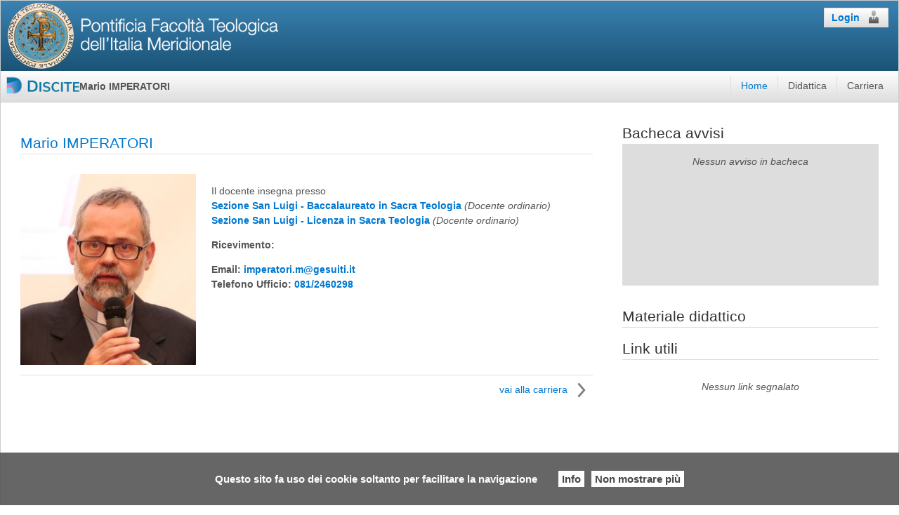

--- FILE ---
content_type: text/html;charset=UTF-8
request_url: https://pftim.discite.it/ppd/home.jsp?d=1196
body_size: 22786
content:






































<!DOCTYPE html>
<html>
    <head>
        <meta name="referrer" content="unsafe-url">
        <title>Home</title>
        <meta http-equiv="Content-Type" content="text/html; charset=UTF-8">
<meta http-equiv="X-UA-Compatible" content="IE=edge">
<meta name="viewport" content="width=device-width, user-scalable=no, initial-scale=1.0, minimum-scale=1.0, maximum-scale=1.0">   
<link rel="apple-touch-icon" href="img/favicon.png">
<link rel="shortcut icon" href="img/favicon.png">
<link rel="stylesheet" href="css/style.css">
<link rel="stylesheet" href="css/print.css" media="print">
<link rel="stylesheet" href="css_custom/style_custom.css">
<link rel="stylesheet" href="jquery/css/smoothness/jquery-ui-1.10.2.discite.css">
<script src="jquery/jquery-1.9.1.js"></script>
<script src="jquery/jquery-ui-1.10.2.custom.min.js"></script>
<script src="jquery/jquery.validate/jquery.validate.js"></script>
<script src="js/init.js"></script>
<script src="js/validazioneQuestionari.js"></script>
<script src="js/modernizr.all.js"></script>
<script>
    //ping per tenere la sessione attiva
    
    function ping() {
        //alert("PRE - PING");
    var idsessione = "BAA213DA8DD2BB3FDFA3FC6629A4BA4E";
    $.ajax({
        //url : 'http://example.com/yourscript.php',
        url: 'interface/ping.jsp',
        data: {'idsessione': '' + idsessione},
        success: function (data) { 
             //alert(data);
        },        
        complete : function() {
                        setTimeout(function() {
                            ping();
                        }, 300000);           //1sec = 1000ms, 1min = 60000ms, 5min = 300000ms
                    }
                });
            };
     ping();

</script>
<!--[if lt IE 9]>
    <script src="js/html5.js"></script>
<![endif]-->

        <script>

            var events = [];
            var pickerOpts = {};

            $(function() {
                pickerOpts = {
                    closeText: "Chiudi",
                    currentText: "Sekarang",
                    nextText: "Avanti",
                    prevText: "Indietro",
                    monthNames: ["Gennaio", "Febbraio", "Marzo", "Aprile", "Maggio", "Giugno", "Luglio", "Agosto", "Settembre", "Ottobre", "Novembre", "Dicembre"],
                    monthNamesShort: ["Gen", "Feb", "Mar", "Apr", "Mag", "Giu", "Lug", "Ago", "Set", "Ott", "Nov", "Dic"],
                    dayNames: ["Domenica", "Lunedì", "Martedì", "Mercoledì", "Giovedì", "Venerdì", "Sabato"],
                    dayNamesShort: ["Dom", "Lun", "Mar", "Mer", "Gio", "Ven", "Sab"],
                    dayNamesMin: ["Do", "Lu", "Ma", "Me", "Gi", "Ve", "Sa"],
                    dateFormat: 'dd-mm-yy',
                    firstDay: 1,
                    isRTL: false,
                    showButtonPanel: false,
                    beforeShowDay: highlightActivities,
                    onSelect: selectHighlight,
                    onChangeMonthYear: function(year, month, widget) {
                        var m = month - 1;
                        getEvents(m, year);
                    },
                    onSelect: function(dateText, inst) {
                        window.location = 'agenda_didattica.jsp?d=1196&date=' + dateText;
                    }
                };
                getEvents("", "");
                $("#datepicker").datepicker(pickerOpts);
                $("#datepicker").tooltip();
            });

            function getEvents(month, year) {
                var idsessione = "BAA213DA8DD2BB3FDFA3FC6629A4BA4E";
                var m = month;
                var y = year;
                var tmpDate = new Date()
                if (m != 0) {
                    if (m == null || m == "" || m == "undefined") {
                        m = tmpDate.getMonth();
                    }
                }
                if (year == null || year == "" || year == "undefined") {
                    y = tmpDate.getFullYear();
                }

                $.ajax({
                    url: 'interface/getAgenda.jsp',
                    type: 'GET',
                    data: {'idsessione': '' + idsessione, 'month': '' + m, 'year': '' + y},
                    dataType: 'json',
                    processdata: false,
                    contentType: 'application/json; charset=utf-8',
                    success: function(data) {
                        for (var x = 0; x < data.length; x++) {
                            var dmy = data[x].Date.split("-");
                            var e = {"Title": data[x].Title, "Date": new Date(dmy[2], (dmy[1] - 1), dmy[0]), "Type": data[x].Type};
                            events.push(e);
                        }
                    },
                    error: function(xhr, ajaxOptions, thrownError) {
                        $("#datepicker").datepicker("hide");
                    },
                    complete: function(x, y) {
                        $("#datepicker").datepicker("refresh");
                    }
                });
            }

            
            function highlightActivities(date) {

                var result = [true, '', null];
                var titles = "";
                var types = "";
                var matching = $.grep(events, function(event) {
                    if (event.Date.valueOf() === date.valueOf()) {
                        //types = types+" "+event.Type;
                        var sep = (titles == "") ? "" : " - ";
                        //titles = titles+""+sep+""+event.Title;    
                        types = "" + event.Type;
                        titles = "" + event.Title;

                    }
                    return event.Date.valueOf() === date.valueOf();
                });
                if (matching.length) {
                    result = [true, types, titles];
                }
                return result;
            }

            function selectHighlight(dateText) {
                var date,
                        selectedDate = new Date(dateText),
                        i = 0,
                        event = null;

                /* Determine if the user clicked an event: */
                while (i < events.length && !event) {
                    date = events[i].Date;
                    if (selectedDate.valueOf() === date.valueOf()) {
                        event = events[i];
                    }
                    i++;
                }
                if (event) {
                    /* If the event is defined, perform some action here; show a tooltip, navigate to a URL, etc. */
                    alert(event.Title);
                }
            }



            $(document).ready(function() {
                var haDiritto = 'false';
                if (haDiritto === 'true') {
                    countComunicazioni();
                    var mostraNews = Math.round('0');                    
                    loadNews();
                    $('.home-tab').click(function() {
                        $('.home-tab').removeClass('home-tab-active');
                        $(this).addClass('home-tab-active');
                        var id_tab = $(this).attr('id');
                        var id_content = id_tab + "-content";
                        $('.home-tab-content').removeClass('home-tab-content-active');
                        $('#' + id_content).addClass('home-tab-content-active');
                    });
                    setScrollAnimation();                    
                    getServizi();               //chiamata asincrona elenco servizi
                }
            });

            function countComunicazioni() {
                var idsessione = 'BAA213DA8DD2BB3FDFA3FC6629A4BA4E';                 
                $.ajax({                    
                    url: 'interface/getComunicazioni.jsp',
                    type: 'GET',
                    cache: false,
                    //data: JSON.stringify({ month: month, year: year }),
                    //data: "idsessione="+idsessione+"",
                    //data: {'tu': '-1', 'tc': 'R', 'unread': '1'},
                    data: {'s': ''+idsessione, 'tc': 'R', 'unread': '1', 'hp': '1', 'count': '1', 'arch': '0'},
                    //dataType: 'json',
                    processdata: false,
                    //contentType: 'application/json; charset=utf-8',
                    success: function(data) {
                        $('#tab-coms .count').html('<div class="count-value">' + data + '</div>');
                    },
                    error: function(xhr, ajaxOptions, thrownError) {
                    },
                    complete: function(x, y) {
                    }
                });
            }
            
            
            function loadNews() {

                var idsessione = 'BAA213DA8DD2BB3FDFA3FC6629A4BA4E';
                var loading = "<div class=\"tac\"><img class=\"loading\" src=\"img/loading.gif\"/></div>";
                $("#tab-news-content").html(loading);
                $.ajax({
                    url: 'interface/getNews.jsp',
                    type: 'GET',
                    cache: false,
                    //data: JSON.stringify({ month: month, year: year }),
                    //data: "idsessione="+idsessione+"",
                    data: {'s': '' + idsessione},
                    //dataType: 'json',
                    processdata: false,
                    //contentType: 'application/json; charset=utf-8',
                    success: function(data) {
                        //alert(data);
                        if (data !== "") {
                            $('#tab-news-content').html(data);
                            var numChildren = $('#tab-news-content .list-article').children().size();
                            $('#tab-news .count').html('<div class="count-value">' + numChildren + '</div>');
                        } else {
                            $('#tab-news-content').html("<article class=\"empty-data pt1\">Nessun contenuto disponibile.</article>");
                        }
                    },
                    error: function(xhr, ajaxOptions, thrownError) {
                    },
                    complete: function(x, y) {
                    }
                });
            }

            function loadComunicazioni() {

                var idsessione = 'BAA213DA8DD2BB3FDFA3FC6629A4BA4E';
                var iddocente = '1196';
                var loading = "<div class=\"tac\"><img class=\"loading\" src=\"img/loading.gif\"/></div>";
                $("#tab-coms-content").html(loading);
                $.ajax({                    
                    url: 'interface/getComunicazioni.jsp',
                    type: 'GET',
                    cache: false,                    
                    data: {'d': '' + iddocente, 's': ''+idsessione, 'tc': 'R', 'unread': '1', 'hp': '1', 'count': '0', 'arch': '0'},
                    //dataType: 'json',
                    processdata: false,
                    //contentType: 'application/json; charset=utf-8',
                    success: function(data) {
                        //alert(data);
                        if (data !== "" && data.indexOf("NO_COM")==-1) {
                            $('#tab-coms-content').html(data);
                        } else {
                            $('#tab-coms-content').html("<article class=\"empty-data pt1\">Nessuna comunicazione non letta nell'ultimo mese. <br/>Per l'elenco completo consultare la pagina <a href=\"comunicazioni.jsp?d="+iddocente+"\">Comunicazioni</a>.</article>");
                        }
                    },
                    error: function(xhr, ajaxOptions, thrownError) {
                        //alert("error: "+xhr.status+" | "+thrownError+" | "+ajaxOptions);
                        //$("#datepicker").datepicker("hide"); 
                    },
                    complete: function(x, y) {
                        //alert("complete");
                        //$("#datepicker").datepicker("refresh"); 
                    }
                });
            }

            function getServizi() {

                var idsessione = 'BAA213DA8DD2BB3FDFA3FC6629A4BA4E';
                var iddocente = '1196';
                var loading = "<div class=\"tac\"><img class=\"loading\" src=\"img/loading.gif\"/></div>";
                var pp = "&s=" + idsessione + "&d=" + iddocente + "&e=1";
                $("#tab-coms-content").html(loading);
                $.ajax({
                    url: 'interface/getServizi.jsp',
                    type: 'GET',
                    cache: false,
                    //data: JSON.stringify({ month: month, year: year }),
                    //data: "idsessione="+idsessione+"",
                    data: "" + pp + "",
                    //dataType: 'json',
                    processdata: false,
                    //contentType: 'application/json; charset=utf-8',
                    success: function(data) {
                        //alert(data);
                        if (data !== "") {
                            $('#servizi').html(data);
                        } else {
                            //$('#tab-coms-content').html("<article class=\"empty-data pt1\">Nessun contenuto disponibile.</article>");
                        }
                    },
                    error: function(xhr, ajaxOptions, thrownError) {
                        //alert("error: "+xhr.status+" | "+thrownError+" | "+ajaxOptions);
                        //$("#datepicker").datepicker("hide"); 
                    },
                    complete: function(x, y) {
                        //alert("complete");
                        //$("#datepicker").datepicker("refresh"); 
                    }
                });
            }





            var animationOffset = 0;
            function setScrollAnimation() {

                $("#scroll-down").hover(function() {
                    var id_tab_content = $('.home-tab-content-active').attr('id');
                    animateContent(id_tab_content, "down");
                }, function() {
                    var id_tab_content = $('.home-tab-content-active').attr('id');
                    $('#' + id_tab_content + ' .list-article').stop();
                });
                $("#scroll-up").hover(function() {
                    var id_tab_content = $('.home-tab-content-active').attr('id');
                    animateContent(id_tab_content, "up");
                }, function() {
                    var id_tab_content = $('.home-tab-content-active').attr('id');
                    $('#' + id_tab_content + ' .list-article').stop();
                });

            }


            function animateContent(id_tab_content, direction) {
                if ($('#' + id_tab_content + ' .list-article').height() > $('#' + id_tab_content + '').height()) {

                    var numChildren = $('#' + id_tab_content + ' .list-article').children().size();
                    var childHeight = $('#' + id_tab_content + ' .home-article').height();
                    var limitHeight = Math.round(numChildren) * (childHeight) - 120;                    
                    if (direction == 'up') {
                        if (animationOffset >= 0) {
                            animationOffset = 0;
                        } else {
                            animationOffset = animationOffset + 60;
                        }
                    } else {
                        if (animationOffset <= -limitHeight) {
                            animationOffset = -limitHeight;
                        } else {
                            animationOffset = animationOffset - 60;
                        }
                    }
                    $('#' + id_tab_content + ' .list-article').animate({
                        "marginTop": animationOffset + "px"
                    }, "slow", 'linear',
                            function() {
                                animateContent(id_tab_content, direction);
                    });
                }
            }
        </script>
    </head>
    <body>
        
<!-- Prompt IE 10 users to install Chrome Frame -->
<!--[if lt IE 10]>
<div class=olderBrowser>
<span class="color_error bold">Attenzione!!!</span> La versione di Internet Explorer in uso non e' compatibile. <br/>
<a target=\"_blank\" href="http://windows.microsoft.com/en-us/internet-explorer/download-ie-MCM?FORM=MI09J9&OCID=MI09J9">Aggiorna il tuo browser</a> 
o installa
<a target=\"_blank\" href="https://www.google.com/intl/it/chrome/browser/">Google Chrome</a> 
o
<a target=\"_blank\" href="https://www.mozilla.org/it/firefox/new/">Firefox</a> 
per una migliore esperienza utente.</div>
<![endif]-->
        <div class="container">
            

<header id="university">
    <div class="logo-container"><a href="home.jsp?d=1196"><img src="img_custom/logo_facolta.png" alt="Pagina Personale Docente"></a></div>
    <div class="user-container">
        <div class="student tar">
            <div><a class="toLogin" href="login.jsp">Login<img class="logout" src="img/icons/User - M.png"></a></div>

        </div>
    </div>
    <div class="clearfix"></div>           
</header>  

            <header id="navtop">
                





<div class="fleft">
    <a href="home.jsp?d=1196" class="logo fleft">
        <img src="img/logo_discite_piccolo.png" alt="DI.SCI.TE">
    </a>
    
    <div class="nome_docente">Mario IMPERATORI</div>    
</div>
<nav class="fright">
    <ul>
        <li><a href="home.jsp?d=1196" class="active">Home</a></li>
        <li><a href="didattica.jsp?d=1196" >Didattica</a></li>
        <li><a href="carriera.jsp?d=1196" >Carriera</a></li>
        
    </ul>
</nav>
<div class="clearfix"></div>


            </header>
            <!--main-->
            <div class="main home-page page-content">                
                
                <div class="grid col-two-thirds pl0 m-col-full">
                    <div class="box introduction">
                        <div id="tabs">
                            <div id="tab-doc" class="home-tab home-tab-active"><div class="label">
                                    <h4>Mario IMPERATORI</h4>
                                </div><div class="count"></div><div class="clearfix"></div>  
                            </div>
                                
                            <div class="clearfix"></div>    
                        </div>
                        <div id="tabs-content">
                            <div id="tab-doc-content" class="home-tab-content home-tab-content-active">
                                <article class="introduction introduction-no-bb">
                                    <div class="info-base">

                                        
                                        <div class="grid col-one-third pl0 col-foto" >
                                            <div><img class="foto-doc" src="documenti/documento.jsp?id=1196&t=foto&s=BAA213DA8DD2BB3FDFA3FC6629A4BA4E"/></div>
                                        </div>
                                        <div class="grid col-two-thirds pl0">
                                            <div class="box-margin">
                                                Il docente insegna presso <br/><ul><li><span class="bold color_active">Sezione San Luigi - Baccalaureato in Sacra Teologia</span> <i>(Docente ordinario)</i> </li><li><span class="bold color_active">Sezione San Luigi - Licenza in Sacra Teologia</span> <i>(Docente ordinario)</i> </li></ul>


                                            </div>
                                            <div class="box-margin">
                                                <div><span class="bold">Ricevimento: </span><span class="bold text-info"></span></div>

                                            </div>
                                            <div class="box-margin">
                                                <div><span class="bold">Email: </span><span class="bold text-info">imperatori.m@gesuiti.it</span></div><div><span class="bold">Telefono Ufficio: </span><span class="bold text-info">081/2460298</span></div>

                                            </div>
                                        </div>
                                        <div class="clearfix"></div>
                                    </div>
                                </article>
                            </div>
                            
                        </div></div>         
                    <div class="pagelink-container">
                        <a class="pagelink" title="Vai alla carriera" href="carriera.jsp?d=1196">vai alla carriera <img src="img/icons/Navigation%20-%20Next.png"/></a>
                    </div></div>
                    <div class="grid col-one-third m-col-full">
<div class="box-1of3-container box-container">
<h4 class=""><a href="bacheca_avvisi.jsp?d=1196">Bacheca avvisi</a></h4>
<div class="box box-avvisi">
<div class="cornice-bacheca">
<div class="bacheca bacheca-widget">
<div class="empty-data pt1">Nessun avviso in bacheca</div>
</div>
</div>
</div>
</div>
<div class="box-NofN-container box-container">
<h4 class="border-b"><a href="materiali.jsp?d=1196">Materiale didattico</a></h4>
</div>
<div class="box-NofN-container box-container">
<h4 class="border-b"><a href="link.jsp?d=1196">Link utili</a></h4>
<div class="box box-link">
<div class="empty-data pt1">Nessun link segnalato</div>
</div>
</div>
</div>
<div class="clearfix"></div>

            </div>
            
<div class="footer-wrapper">
    
    <footer>
        <div id="footer-sx" class="fleft">
            &nbsp;
            <br/>
            <a href="http://pftim.discite.it/ppd/?d=1196" title="Pagine Personali Docenti">Pagine Personali Docenti</a>
        </div>
        <div id="footer-md" class="fleft">
            <div><a href="http://www.discite.it/guide/Guida_Utente_PPD.pdf" title="Guida all'uso" target="blank">Guida all'uso</a></div>
            <div>&nbsp;</div>
        </div>
        <div id="footer-dx" class="fleft">
            <div><a target="blank" href="https://www.idsunitelm.it/">Ids&Unitelm</a></div>
            <div>&nbsp;</div>
        </div>
        <div class="clearfix"></div>        
               
    </footer>
</div>
                
            <div id="tooltip"></div>
        </div>
    </body>
    <script src="https://common-static.glauco.it/common/cookielaw/cookielaw.js" type="text/javascript" async></script><link href="https://common-static.glauco.it/common/cookielaw/cookielaw.css" rel="stylesheet" type="text/css"/> 
</html> 


--- FILE ---
content_type: text/html;charset=UTF-8
request_url: https://pftim.discite.it/ppd/interface/ping.jsp?idsessione=BAA213DA8DD2BB3FDFA3FC6629A4BA4E
body_size: -37
content:



































PPD CLIENT: ping.jsp: ping done: 18/01/2026 00:54:24


--- FILE ---
content_type: text/css
request_url: https://pftim.discite.it/ppd/css_custom/style_custom.css
body_size: -165
content:

.olderBrowser{background: #FFDDDD;}

--- FILE ---
content_type: text/css
request_url: https://pftim.discite.it/ppd/css/print.css
body_size: 534
content:
/*
To change this license header, choose License Headers in Project Properties.
To change this template file, choose Tools | Templates
and open the template in the editor.
*/
/* 
    Created on : 29-ago-2016, 17.42.57
    Author     : mlongo
*/

#slidemenu{display: none !important;} 
#page{margin-left: 0px !important;}
.hidden-print{display: none !important;}
nav{display: none !important;}
.footer-wrapper{display: none !important;}

#iscrittiFormatoStampa .questionario{display: none !important;}
#iscrittiFormatoStampa .insegnamento{font-weight: bold;}
#iscrittiFormatoStampa .num-iscritti {text-decoration: none !important; border-bottom: 1px solid #ddd; }
#iscrittiFormatoStampa .elenco-iscritti-actions{display: none !important;}

--- FILE ---
content_type: application/javascript
request_url: https://pftim.discite.it/ppd/js/validazioneQuestionari.js
body_size: 31312
content:
function allInputValidatorCustom(idquestionario) {
    var validate = false;
    console.log(idquestionario);
    if (idquestionario==='6'){
        //alert('allInputValidatorCustom')
        validate = validateQuestionarioModello6();
    }else if(idquestionario==='8'){      
        validate = validateQuestionarioModello8();
    }else if(idquestionario==='61'){
        validate = validateQuestionarioModello61();                 //IUSVE
    }else if(idquestionario==='62'){
        validate = validateQuestionarioModello62();                 //IUSTO
    }else if(idquestionario==='63'){
        validate = validateQuestionarioModello63();                 //IUSTO - nuovo modello Luglio 2021 - poi rettificato
    }else if(idquestionario==='64'){
        validate = validateQuestionarioModello64();                 //IUSTO - nuovo modello Settembre 2021
    }else if(idquestionario==='65'){
        validate = validateQuestionarioModello65();                 //IUSTO - nuovo modello Settembre 2022
    }else if(idquestionario==='601'){
        validate = validateQuestionarioModello601();                 //PFTIM San Luigi - implementato a Settembre 2022
    }else if(idquestionario==='701'){
        validate = validatePrivacyCheck();
        if(validate){
            validate = validateRadioButtons();                 //IUSVE Privacy - implementato a Ottobre 2022
        }      
    }else{
        validate = validateRadioButtons();   //default        
    }
    //console.log(validate);
    //alert(validate);
    return validate;
}


function validateQuestionarioModello6(){
    return validateRadioButtons();
}
function validateQuestionarioModello8(){
    return validateRadioButtons();
}
function validateQuestionarioModello61(){
    return validateRadioButtons();
}

function validateRadioButtons(){
    //console.log("validateRadioButtons");
    var ShowAlert = '';
    var AllFormElements = document.getElementById("fQuest").elements;
    //console.log("Elementi: "+AllFormElements.length);
    for (i = 0; i < AllFormElements.length; i++) 
    {
        if (AllFormElements[i].type === 'radio') 
        {
            var ThisRadio = AllFormElements[i].name;
            var ThisChecked = 'No';
            var AllRadioOptions = document.getElementsByName(ThisRadio);
            for (x = 0; x < AllRadioOptions.length; x++)
            {
                 if (AllRadioOptions[x].checked && ThisChecked == 'No')
                 {
                     ThisChecked = 'Yes';
                     break;
                 }    
            }  
            var AlreadySearched = ShowAlert.indexOf(ThisRadio);
            if (ThisChecked === 'No' && AlreadySearched === -1)
            {
            //alert(ThisRadio);
            ShowAlert = ShowAlert + ThisRadio + ' radio button must be answered\n';
            //console.log(ShowAlert);
            }     
        }
    }    
    //console.log(ShowAlert);
    //peronalizzazione per le schede di valutazione
    if (ShowAlert !== '')
    {
        console.log(ShowAlert);
    //alert(ShowAlert);
    return false;
    }
    else
    {
    return true;
    } 
}

function validateQuestionarioModello62Old(){
    
    
    var domandeCheAbilitanoTextarea = ["Q62_L10","Q62_L12","Q62_L14","Q62_L16","Q62_L18","Q62_L20","Q62_L22","Q62_L24","Q62_L26","Q62_L28","Q62_L30"];
    var textAreaCondizionate = ["Q62_L11","Q62_L13","Q62_L15","Q62_L17","Q62_L19","Q62_L21","Q62_L23","Q62_L25","Q62_L27","Q62_L29","Q62_L31"];
            
    var ShowAlert = '';
    var AllFormElements = document.getElementById("fQuest").elements;
    
    
    var textareaMap = new Map();
    //alert("Elementi: "+AllFormElements.length);
    for (i = 0; i < AllFormElements.length; i++) 
    {
        if (AllFormElements[i].type === 'radio') 
        {
            var ThisRadio = AllFormElements[i].name;
            var ThisChecked = 'No';
            var ThisValue = '';
            var AllRadioOptions = document.getElementsByName(ThisRadio);
            for (x = 0; x < AllRadioOptions.length; x++)
            {
                 if (AllRadioOptions[x].checked && ThisChecked == 'No')
                 {
                     ThisValue = AllRadioOptions[x].value;
                     ThisChecked = 'Yes';
                     break;
                 }    
            }
            console.log("Radio "+ThisRadio+" = "+ThisChecked);
        }
        
         /*var thisEmpty='NO';
         if (AllFormElements[i].type === 'textarea') 
         {
             var thisTextareaName=AllFormElements[i].name;
             //alert(thisTextareaName);
             var thisTextarea= AllFormElements[i];
             
             textareaMap.set(''+thisTextareaName,''+thisTextarea.value);
             $( "textarea[name="+thisTextareaName+"]" ).parents(".TIPO_ITEM_LABEL").css( "color", "black" );
             if (thisEmpty === 'SI' )
            {
              ShowAlert = ShowAlert + ThisRadio + ' radio button must be answered\n';
            }    
         }*/
    }    
    
    console.log("Controllo TEXTAREA");
    var isValid = true;
    //Ogni textarea del condizionata del questionario va compilata obbligatoriamente se l'utente ha inserito un numero maggiore di 0 nella domanda che la precede
    $.each(textAreaCondizionate, function( index, thisTextareaName ) {  
         var textValue = $( "textarea[name="+thisTextareaName+"]" ).val();
         var textCorrispondente = domandeCheAbilitanoTextarea[index];          //nei due array, la textarea e l'altra textarea che la condizione hanno stesso index
         var textNumerico = $( "textarea[name="+textCorrispondente+"]" ).val();
         
         console.log(thisTextareaName+" = "+textValue+" | "+textCorrispondente+" = "+textNumerico);
         if(isNaN(textNumerico)){
             isValid = false; 
             $( "textarea[name="+textCorrispondente+"]" ).parents(".TIPO_ITEM_LABEL").css( "color", "red" );
         }
         if(textValue === "" && textNumerico !== "") {
             isValid = false; 
             $( "textarea[name="+thisTextareaName+"]" ).parents(".TIPO_ITEM_LABEL").css( "color", "red" );
         }else{
             $( "textarea[name="+thisTextareaName+"]" ).parents(".TIPO_ITEM_LABEL").css( "color", "black" );
         }
         
    });    
    
    return isValid;
    
    
    
}

function validateQuestionarioModello62(){
    //alert("CIAO");
    
    var domandeRadioCheAbilitanoTextarea = ["Q62_L1", "Q62_L3", "Q62_L5", "Q62_L7", "Q62_L9",  "Q62_L35", "Q62_L37", "Q62_L40", "Q62_L42", "Q62_L44", "Q62_L46", "Q62_L48", "Q62_L50", "Q62_L52", "Q62_L54", "Q62_L56", "Q62_L58", "Q62_L60", "Q62_L62"];
    var textAreaCondizionateDaRadio =      ["Q62_L2", "Q62_L4", "Q62_L6", "Q62_L8", "Q62_L10", "Q62_L36", "Q62_L38", "Q62_L41", "Q62_L43", "Q62_L45", "Q62_L47", "Q62_L49", "Q62_L51", "Q62_L53", "Q62_L55", "Q62_L57", "Q62_L59", "Q62_L61", "Q62_L63"];
    
    var domanedeInputCheAbilitanoTextarea = ["Q62_L12", "Q62_L14", "Q62_L16", "Q62_L18", "Q62_L20", "Q62_L22", "Q62_L24", "Q62_L26", "Q62_L28", "Q62_L30", "Q62_L32"];
    var textAreaCondizionateDaInput =       ["Q62_L13", "Q62_L15", "Q62_L17", "Q62_L19", "Q62_L21", "Q62_L23", "Q62_L25", "Q62_L27", "Q62_L29", "Q62_L31", "Q62_L33"];
    
    var isValid = true;
    
    
    var AllFormElements = document.getElementById("fQuest").elements;
    //Tutti i radio button sono obbligatori
    for (i = 0; i < AllFormElements.length; i++) 
    {
        if (AllFormElements[i].type === 'radio') 
        {
            var ThisRadio = AllFormElements[i].name;
            var ThisChecked = 'No';
            var ThisValue = '';
            var AllRadioOptions = document.getElementsByName(ThisRadio);
            for (x = 0; x < AllRadioOptions.length; x++)
            {
                 if (AllRadioOptions[x].checked && ThisChecked == 'No')
                 {
                     ThisValue = AllRadioOptions[x].value;
                     ThisChecked = 'Yes';
                     break;
                 }    
            }
            console.log("Radio "+ThisRadio+" = "+ThisChecked);
        }
    }
    
    //Ogni textarea del questionario va compilata obbligatoriamente se l'utente ha dato un voto negativo al quesito che la precede
    $.each(textAreaCondizionateDaRadio, function( index, thisTextareaName ) {  
         var textValue = $( "textarea[name="+thisTextareaName+"]" ).val();
         var radioCorrispondente = domandeRadioCheAbilitanoTextarea[index];          //nei due array, la textarea e il radio button che la condizione hanno stesso index
         var radioValue = $( "input[name="+radioCorrispondente+"]:checked" ).val();    
         var radioChecked = $( "input[name="+radioCorrispondente+"]" ).is(':checked');
         if(textValue === "" && radioChecked && isRispostaNegativaModello62(radioValue)){
             //console.log("Radio: "+radioCorrispondente+" - checked: "+radioChecked+" - value: "+radioValue+" | Text: "+thisTextareaName+" value: "+textValue+" | ROSSO");
             isValid = false;
             $( "textarea[name="+thisTextareaName+"]" ).parents(".TIPO_ITEM_LABEL").css( "color", "red" );
         }else{
             //console.log("Radio: "+radioCorrispondente+" - checked: "+radioChecked+" - value: "+radioValue+" | Text: "+thisTextareaName+" value: "+textValue+" | NERO");
             $( "textarea[name="+thisTextareaName+"]" ).parents(".TIPO_ITEM_LABEL").css( "color", "black" );
         }
         
    }); 
    
    
    //Ogni textarea da C6 a C16 va compilata obbligatoriamente se l'utente ha inserito un numero maggiore di 0 nella domanda che la precede
    $.each(textAreaCondizionateDaInput, function( index, thisTextareaName ) {  
         var textValue = $( "textarea[name="+thisTextareaName+"]" ).val();
         var textCorrispondente = domanedeInputCheAbilitanoTextarea[index];          //nei due array, la textarea e l'altra textarea che la condizione hanno stesso index
         var textNumerico = $( "textarea[name="+textCorrispondente+"]" ).val();
         
         //console.log(thisTextareaName+" = "+textValue+" | "+textCorrispondente+" = "+textNumerico);                 
         if(isNaN(textNumerico) || (textValue === "" && textNumerico > 0)){
             isValid = false;              
             if(isNaN(textNumerico)){
                 $( "textarea[name="+textCorrispondente+"]" ).parents(".TIPO_ITEM_LABEL").css( "color", "red" );
                 $( "textarea[name="+thisTextareaName+"]" ).parents(".TIPO_ITEM_LABEL").css( "color", "black" );
             }else{
                 $( "textarea[name="+textCorrispondente+"]" ).parents(".TIPO_ITEM_LABEL").css( "color", "black" );
                 $( "textarea[name="+thisTextareaName+"]" ).parents(".TIPO_ITEM_LABEL").css( "color", "red" );
             }
         }else{
             $( "textarea[name="+thisTextareaName+"]" ).parents(".TIPO_ITEM_LABEL").css( "color", "black" );
         }         
    });  
    
    //le textarea che prevedono un numero devono averlo per forza. Non va accettato il campo vuoto
    $.each(domanedeInputCheAbilitanoTextarea, function( index, thisTextareaName ) { 
         var textValue = $( "textarea[name="+thisTextareaName+"]" ).val();
         if(textValue === "" || isNaN(textValue)){
             isValid = false;
             $( "textarea[name="+thisTextareaName+"]" ).parents(".TIPO_ITEM_LABEL").css( "color", "red" );
         }else{
             $( "textarea[name="+thisTextareaName+"]" ).parents(".TIPO_ITEM_LABEL").css( "color", "black" );             
         }      
    });  
    
    return isValid;
    
}

/*Settembre 2021 - IUSTO ha archiviato il modello 63 in favore del 64*/
function validateQuestionarioModello63(){
    //alert("CIAO");
    
    var domandeRadioCheAbilitanoTextarea = ["Q63_L1", "Q63_L3", "Q63_L5", "Q63_L7", "Q63_L9", "Q63_L135", "Q63_L137", "Q63_L140", "Q63_L142", "Q63_L144", "Q63_L146", "Q63_L48", "Q63_L150", "Q63_L152", "Q63_L154", "Q63_L156", "Q63_L158", "Q63_L160", "Q63_L162"];
    var textAreaCondizionateDaRadio =      ["Q63_L2", "Q63_L4", "Q63_L6", "Q63_L8", "Q63_L10", "Q63_L136", "Q63_L138", "Q63_L141", "Q63_L143", "Q63_L145", "Q63_L147", "Q63_L49", "Q63_L151", "Q63_L153", "Q63_L155", "Q63_L157", "Q63_L159", "Q63_L161", "Q63_L163"];
    
    var domanedeInputCheAbilitanoTextarea = ["Q63_L102", "Q63_L105", "Q63_L116", "Q63_L118", "Q63_L120", "Q63_L122", "Q63_L124", "Q63_L126", "Q63_L128", "Q63_L130", "Q63_L132"];
    var textAreaCondizionateDaInput =       ["Q63_L103", "Q63_L106", "Q63_L117", "Q63_L119", "Q63_L121", "Q63_L123", "Q63_L125", "Q63_L127", "Q63_L129", "Q63_L131", "Q63_L133"];
    
    var isValid = true;
    
    
    var AllFormElements = document.getElementById("fQuest").elements;
    //Tutti i radio button sono obbligatori
    for (i = 0; i < AllFormElements.length; i++) 
    {
        if (AllFormElements[i].type === 'radio') 
        {
            var ThisRadio = AllFormElements[i].name;
            var ThisChecked = 'No';
            var ThisValue = '';
            var AllRadioOptions = document.getElementsByName(ThisRadio);
            for (x = 0; x < AllRadioOptions.length; x++)
            {
                 if (AllRadioOptions[x].checked && ThisChecked == 'No')
                 {
                     ThisValue = AllRadioOptions[x].value;
                     ThisChecked = 'Yes';
                     break;
                 }    
            }
            console.log("Radio "+ThisRadio+" = "+ThisChecked);
        }
    }
    
    //Ogni textarea del questionario va compilata obbligatoriamente se l'utente ha dato un voto negativo al quesito che la precede
    $.each(textAreaCondizionateDaRadio, function( index, thisTextareaName ) {  
         var textValue = $( "textarea[name="+thisTextareaName+"]" ).val();
         var radioCorrispondente = domandeRadioCheAbilitanoTextarea[index];          //nei due array, la textarea e il radio button che la condizione hanno stesso index
         var radioValue = $( "input[name="+radioCorrispondente+"]:checked" ).val();    
         var radioChecked = $( "input[name="+radioCorrispondente+"]" ).is(':checked');
         if(textValue === "" && radioChecked && isRispostaNegativaModello63(radioValue)){
             //console.log("Radio: "+radioCorrispondente+" - checked: "+radioChecked+" - value: "+radioValue+" | Text: "+thisTextareaName+" value: "+textValue+" | ROSSO");
             isValid = false;
             $( "textarea[name="+thisTextareaName+"]" ).parents(".TIPO_ITEM_LABEL").css( "color", "red" );
         }else{
             //console.log("Radio: "+radioCorrispondente+" - checked: "+radioChecked+" - value: "+radioValue+" | Text: "+thisTextareaName+" value: "+textValue+" | NERO");
             $( "textarea[name="+thisTextareaName+"]" ).parents(".TIPO_ITEM_LABEL").css( "color", "black" );
         }
         
    }); 
    
    
    //Ogni textarea da C6 a C16 va compilata obbligatoriamente se l'utente ha inserito un numero maggiore di 0 nella domanda che la precede
    $.each(textAreaCondizionateDaInput, function( index, thisTextareaName ) {  
         var textValue = $( "textarea[name="+thisTextareaName+"]" ).val();
         var textCorrispondente = domanedeInputCheAbilitanoTextarea[index];          //nei due array, la textarea e l'altra textarea che la condizione hanno stesso index
         var textNumerico = $( "textarea[name="+textCorrispondente+"]" ).val();
         
         //console.log(thisTextareaName+" = "+textValue+" | "+textCorrispondente+" = "+textNumerico);                 
         if(isNaN(textNumerico) || (textValue === "" && textNumerico > 0)){
             isValid = false;              
             if(isNaN(textNumerico)){
                 $( "textarea[name="+textCorrispondente+"]" ).parents(".TIPO_ITEM_LABEL").css( "color", "red" );
                 $( "textarea[name="+thisTextareaName+"]" ).parents(".TIPO_ITEM_LABEL").css( "color", "black" );
             }else{
                 $( "textarea[name="+textCorrispondente+"]" ).parents(".TIPO_ITEM_LABEL").css( "color", "black" );
                 $( "textarea[name="+thisTextareaName+"]" ).parents(".TIPO_ITEM_LABEL").css( "color", "red" );
             }
         }else{
             $( "textarea[name="+thisTextareaName+"]" ).parents(".TIPO_ITEM_LABEL").css( "color", "black" );
         }         
    });  
    
    //le textarea che prevedono un numero devono averlo per forza. Non va accettato il campo vuoto
    $.each(domanedeInputCheAbilitanoTextarea, function( index, thisTextareaName ) { 
         var textValue = $( "textarea[name="+thisTextareaName+"]" ).val();
         if(textValue === "" || isNaN(textValue)){
             isValid = false;
             $( "textarea[name="+thisTextareaName+"]" ).parents(".TIPO_ITEM_LABEL").css( "color", "red" );
         }else{
             $( "textarea[name="+thisTextareaName+"]" ).parents(".TIPO_ITEM_LABEL").css( "color", "black" );             
         }      
    });  
    
    return isValid;
    
}
function validateQuestionarioModello64(){
    //alert("CIAO");
    
    var domandeRadioCheAbilitanoTextarea = ["Q64_L1", "Q64_L3", "Q64_L5", "Q64_L7", "Q64_L9", "Q64_L135", "Q64_L137", "Q64_L140", "Q64_L142", "Q64_L144", "Q64_L146", "Q64_L48", "Q64_L150", "Q64_L152", "Q64_L154", "Q64_L156", "Q64_L158", "Q64_L160", "Q64_L162"];
    var textAreaCondizionateDaRadio =      ["Q64_L2", "Q64_L4", "Q64_L6", "Q64_L8", "Q64_L10", "Q64_L136", "Q64_L138", "Q64_L141", "Q64_L143", "Q64_L145", "Q64_L147", "Q64_L49", "Q64_L151", "Q64_L153", "Q64_L155", "Q64_L157", "Q64_L159", "Q64_L161", "Q64_L163"];   
    var domanedeInputCheAbilitanoTextarea = ["Q64_L102", "Q64_L105", "Q64_L116", "Q64_L118", "Q64_L120", "Q64_L122", "Q64_L124", "Q64_L126", "Q64_L128", "Q64_L130", "Q64_L132"];
    var textAreaCondizionateDaInput =       ["Q64_L103", "Q64_L106", "Q64_L117", "Q64_L119", "Q64_L121", "Q64_L123", "Q64_L125", "Q64_L127", "Q64_L129", "Q64_L131", "Q64_L133"];   
    var isValid = true;
    
    
    var AllFormElements = document.getElementById("fQuest").elements;
    //Tutti i radio button sono obbligatori
    for (i = 0; i < AllFormElements.length; i++) 
    {
        if (AllFormElements[i].type === 'radio') 
        {
            var ThisRadio = AllFormElements[i].name;
            var ThisChecked = 'No';
            var ThisValue = '';
            var AllRadioOptions = document.getElementsByName(ThisRadio);
            for (x = 0; x < AllRadioOptions.length; x++)
            {
                 if (AllRadioOptions[x].checked && ThisChecked == 'No')
                 {
                     ThisValue = AllRadioOptions[x].value;
                     ThisChecked = 'Yes';
                     break;
                 }    
            }
            console.log("Radio "+ThisRadio+" = "+ThisChecked);
        }
    }
    
    //Ogni textarea del questionario va compilata obbligatoriamente se l'utente ha dato un voto negativo al quesito che la precede
    $.each(textAreaCondizionateDaRadio, function( index, thisTextareaName ) {  
         var textValue = $( "textarea[name="+thisTextareaName+"]" ).val();
         var radioCorrispondente = domandeRadioCheAbilitanoTextarea[index];          //nei due array, la textarea e il radio button che la condizione hanno stesso index
         var radioValue = $( "input[name="+radioCorrispondente+"]:checked" ).val();    
         var radioChecked = $( "input[name="+radioCorrispondente+"]" ).is(':checked');
         if(textValue === "" && radioChecked && isRispostaNegativaModello64(radioValue)){
             //console.log("Radio: "+radioCorrispondente+" - checked: "+radioChecked+" - value: "+radioValue+" | Text: "+thisTextareaName+" value: "+textValue+" | ROSSO");
             isValid = false;
             $( "textarea[name="+thisTextareaName+"]" ).parents(".TIPO_ITEM_LABEL").css( "color", "red" );
         }else{
             //console.log("Radio: "+radioCorrispondente+" - checked: "+radioChecked+" - value: "+radioValue+" | Text: "+thisTextareaName+" value: "+textValue+" | NERO");
             $( "textarea[name="+thisTextareaName+"]" ).parents(".TIPO_ITEM_LABEL").css( "color", "black" );
         }
         
    }); 
    
    
    //Ogni textarea da C6 a C16 va compilata obbligatoriamente se l'utente ha inserito un numero maggiore di 0 nella domanda che la precede
    $.each(textAreaCondizionateDaInput, function( index, thisTextareaName ) {  
         var textValue = $( "textarea[name="+thisTextareaName+"]" ).val();
         var textCorrispondente = domanedeInputCheAbilitanoTextarea[index];          //nei due array, la textarea e l'altra textarea che la condizione hanno stesso index
         var textNumerico = $( "textarea[name="+textCorrispondente+"]" ).val();
         
         //console.log(thisTextareaName+" = "+textValue+" | "+textCorrispondente+" = "+textNumerico);                 
         if(isNaN(textNumerico) || (textValue === "" && textNumerico > 0)){
             isValid = false;              
             if(isNaN(textNumerico)){
                 $( "textarea[name="+textCorrispondente+"]" ).parents(".TIPO_ITEM_LABEL").css( "color", "red" );
                 $( "textarea[name="+thisTextareaName+"]" ).parents(".TIPO_ITEM_LABEL").css( "color", "black" );
             }else{
                 $( "textarea[name="+textCorrispondente+"]" ).parents(".TIPO_ITEM_LABEL").css( "color", "black" );
                 $( "textarea[name="+thisTextareaName+"]" ).parents(".TIPO_ITEM_LABEL").css( "color", "red" );
             }
         }else{
             $( "textarea[name="+thisTextareaName+"]" ).parents(".TIPO_ITEM_LABEL").css( "color", "black" );
         }         
    });  
    
    //le textarea che prevedono un numero devono averlo per forza. Non va accettato il campo vuoto
    $.each(domanedeInputCheAbilitanoTextarea, function( index, thisTextareaName ) { 
         var textValue = $( "textarea[name="+thisTextareaName+"]" ).val();
         if(textValue === "" || isNaN(textValue)){
             isValid = false;
             $( "textarea[name="+thisTextareaName+"]" ).parents(".TIPO_ITEM_LABEL").css( "color", "red" );
         }else{
             $( "textarea[name="+thisTextareaName+"]" ).parents(".TIPO_ITEM_LABEL").css( "color", "black" );             
         }      
    });  
    
    return isValid;
    
}
function validateQuestionarioModello65(){
    //Il modello è uguale al 64 ma senza le domande della sezione C che comportavano un campo di input numerico e una nota ad esso condizionata
    
    var domandeRadioCheAbilitanoTextarea = ["Q64_L1", "Q64_L3", "Q64_L5", "Q64_L7", "Q64_L9", "Q64_L135", "Q64_L137", "Q64_L140", "Q64_L142", "Q64_L144", "Q64_L146", "Q64_L48", "Q64_L150", "Q64_L152", "Q64_L154", "Q64_L156", "Q64_L158", "Q64_L160", "Q64_L162"];
    var textAreaCondizionateDaRadio =      ["Q64_L2", "Q64_L4", "Q64_L6", "Q64_L8", "Q64_L10", "Q64_L136", "Q64_L138", "Q64_L141", "Q64_L143", "Q64_L145", "Q64_L147", "Q64_L49", "Q64_L151", "Q64_L153", "Q64_L155", "Q64_L157", "Q64_L159", "Q64_L161", "Q64_L163"];   
    var isValid = true;
        
    var AllFormElements = document.getElementById("fQuest").elements;
    //Tutti i radio button sono obbligatori
    for (i = 0; i < AllFormElements.length; i++) 
    {
        if (AllFormElements[i].type === 'radio') 
        {
            var ThisRadio = AllFormElements[i].name;
            var ThisChecked = 'No';
            var ThisValue = '';
            var AllRadioOptions = document.getElementsByName(ThisRadio);
            for (x = 0; x < AllRadioOptions.length; x++)
            {
                 if (AllRadioOptions[x].checked && ThisChecked == 'No')
                 {
                     ThisValue = AllRadioOptions[x].value;
                     ThisChecked = 'Yes';
                     break;
                 }    
            }
            console.log("Radio "+ThisRadio+" = "+ThisChecked);
        }
    }
    
    //Ogni textarea del questionario va compilata obbligatoriamente se l'utente ha dato un voto negativo al quesito che la precede
    $.each(textAreaCondizionateDaRadio, function( index, thisTextareaName ) {  
         var textValue = $( "textarea[name="+thisTextareaName+"]" ).val();
         var radioCorrispondente = domandeRadioCheAbilitanoTextarea[index];          //nei due array, la textarea e il radio button che la condizione hanno stesso index
         var radioValue = $( "input[name="+radioCorrispondente+"]:checked" ).val();    
         var radioChecked = $( "input[name="+radioCorrispondente+"]" ).is(':checked');
         if(textValue === "" && radioChecked && isRispostaNegativaModello64(radioValue)){
             //console.log("Radio: "+radioCorrispondente+" - checked: "+radioChecked+" - value: "+radioValue+" | Text: "+thisTextareaName+" value: "+textValue+" | ROSSO");
             isValid = false;
             $( "textarea[name="+thisTextareaName+"]" ).parents(".TIPO_ITEM_LABEL").css( "color", "red" );
         }else{
             //console.log("Radio: "+radioCorrispondente+" - checked: "+radioChecked+" - value: "+radioValue+" | Text: "+thisTextareaName+" value: "+textValue+" | NERO");
             $( "textarea[name="+thisTextareaName+"]" ).parents(".TIPO_ITEM_LABEL").css( "color", "black" );
         }
         
    }); 
    return isValid;
    
}

function validateQuestionarioModello601(){
    console.log("validateQuestionarioModello601");
    
    var radioValueCondizionante = $( "input[name=Q601_L3]:checked" ).val();  
    console.log("Q601_L3: "+radioValueCondizionante);
    
    
    var domandeQuinquennio = ["Q601_L18", "Q601_L19", "Q601_L20", "Q601_L21"];
    var domandeBiennio = ["Q601_L22", "Q601_L23", "Q601_L24", "Q601_L25"];

    var ShowAlert = '';
    var AllFormElements = document.getElementById("fQuest").elements;
    //console.log("Elementi: "+AllFormElements.length);
    for (i = 0; i < AllFormElements.length; i++)
    {
        if (AllFormElements[i].type === 'radio')
        {
            var ThisRadio = AllFormElements[i].name;            
            var ThisChecked = 'No';
            var AllRadioOptions = document.getElementsByName(ThisRadio);
            var isDomandaQuinquennio = domandeQuinquennio.indexOf(ThisRadio);
            var isDomandaBiennio = domandeBiennio.indexOf(ThisRadio);
            
            $( "input[name="+ThisRadio+"]" ).parents(".TIPO_ITEM_LABEL").children("span").css( "color", "black" );
            
            //tutte le risposte sono obbligatorie tranne quelle specifiche del biennio e quinquennio la cui obbligatorietà dipende da come è stato compilato il quesito "Insegna nel"
            if((isDomandaQuinquennio > -1 && radioValueCondizionante==="Biennio+di+specializzazione") || (isDomandaBiennio > -1 && radioValueCondizionante==="Quinquennio")){
                //in questi due casi la compilazione non è obbligatoria (anzi, sarebbe scorretta)
                ThisChecked = 'Yes';
                //console.log("ThisRadio: "+ThisRadio+" | isDomandaQuinquennio: "+isDomandaQuinquennio+" | isDomandaBiennio: "+isDomandaBiennio+" | NON obbligatoria");
            } else { //altrimenti è obbligatoria
                if(isDomandaQuinquennio > -1 || isDomandaBiennio > -1){
                    console.log("ThisRadio: "+ThisRadio+" | isDomandaQuinquennio: "+isDomandaQuinquennio+" | isDomandaBiennio: "+isDomandaBiennio+" | OBBLIGATORIA");
                }                
                for (x = 0; x < AllRadioOptions.length; x++)
                {
                    if (AllRadioOptions[x].checked && ThisChecked == 'No')
                    {
                        ThisChecked = 'Yes';
                        break;
                    }
                }
                var AlreadySearched = ShowAlert.indexOf(ThisRadio);                
                if (ThisChecked === 'No' && AlreadySearched === -1)
                {
                    $( "input[name="+ThisRadio+"]" ).parents(".TIPO_ITEM_LABEL").children("span").css( "color", "red" );
                    ShowAlert = ShowAlert + ThisRadio + ' radio button must be answered\n';
                }
            }
        }
    }
    if (ShowAlert !== ''){
        console.log(ShowAlert);
        return false;
    }else{
        return true;
    } 
}

function isRispostaNegativaModello62(value){
    if(value==='Totalmente+in+disaccordo' || value==='Molto+in+disaccordo' || value==='Abbastanza+in+disaccordo')
    {
        return true;
    }else{
        return false;
    }
}
function isRispostaNegativaModello63(value){
    if(value==='Totalmente+in+disaccordo' || value==='Molto+in+disaccordo' || value==='Abbastanza+in+disaccordo')
    {
        return true;
    }else{
        return false;
    }
}
function isRispostaNegativaModello64(value){
    if(value==='Totalmente+in+disaccordo' || value==='Molto+in+disaccordo' || value==='Abbastanza+in+disaccordo')
    {
        return true;
    }else{
        return false;
    }
}
function isRispostaNegativaModello65(value){
    if(value==='Totalmente+in+disaccordo' || value==='Molto+in+disaccordo' || value==='Abbastanza+in+disaccordo')
    {
        return true;
    }else{
        return false;
    }
}




/* CONTROLLI PRE-COMPILAZIONE
 * Avviati all'onLoad della pagina
 * 
 */
function precheckQuestionarioCustom(idquestionario) {  
    if (idquestionario === '62') {                                       //IUSTO
        precheckQuestionarioModello62();
    } else if (idquestionario === '63') {                                //IUSTO
        precheckQuestionarioModello63();
    } else if (idquestionario === '64') {                                //IUSTO
        precheckQuestionarioModello64();
    } else if (idquestionario === '65') {                                //IUSTO
        //non occorre fare nulla in quanto i campi che prevedevano questa operazione non sono più presenti nel modello 65 di questionario                            
    }
}

//IUSTO: scheda per i docenti
function precheckQuestionarioModello62(){
    var domanedeInputCheAbilitanoTextarea = ["Q62_L12", "Q62_L14", "Q62_L16", "Q62_L18", "Q62_L20", "Q62_L22", "Q62_L24", "Q62_L26", "Q62_L28", "Q62_L30", "Q62_L32", "Q62_L34"];
    $.each(domanedeInputCheAbilitanoTextarea, function( index, thisTextareaName ) {
        $( "textarea[name="+thisTextareaName+"]" ).css( "min-height", "1em" );    
        console.log("Modifico dimensione di "+thisTextareaName);
    });   
}
function precheckQuestionarioModello63(){
    var domanedeInputCheAbilitanoTextarea = ["Q63_L102", "Q63_L104", "Q63_L105", "Q63_L107", "Q63_L116", "Q63_L118", "Q63_L120", "Q63_L122", "Q63_L124", "Q63_L126", "Q63_L128", "Q63_L130", "Q63_L132"];
    $.each(domanedeInputCheAbilitanoTextarea, function( index, thisTextareaName ) {
        $( "textarea[name="+thisTextareaName+"]" ).css( "min-height", "1em" );    
        console.log("Modifico dimensione di "+thisTextareaName);
    });   
}
function precheckQuestionarioModello64(){
    var domanedeInputCheAbilitanoTextarea = ["Q64_L102", "Q64_L104", "Q64_L105", "Q64_L107", "Q64_L116", "Q64_L118", "Q64_L120", "Q64_L122", "Q64_L124", "Q64_L126", "Q64_L128", "Q64_L130", "Q64_L132"];
    $.each(domanedeInputCheAbilitanoTextarea, function( index, thisTextareaName ) {
        $( "textarea[name="+thisTextareaName+"]" ).css( "min-height", "1em" );    
        console.log("Modifico dimensione di "+thisTextareaName);
    });   
}
function validatePrivacyCheck(){
    var checked = document.getElementById("id_informativa").checked;
    return checked;
}